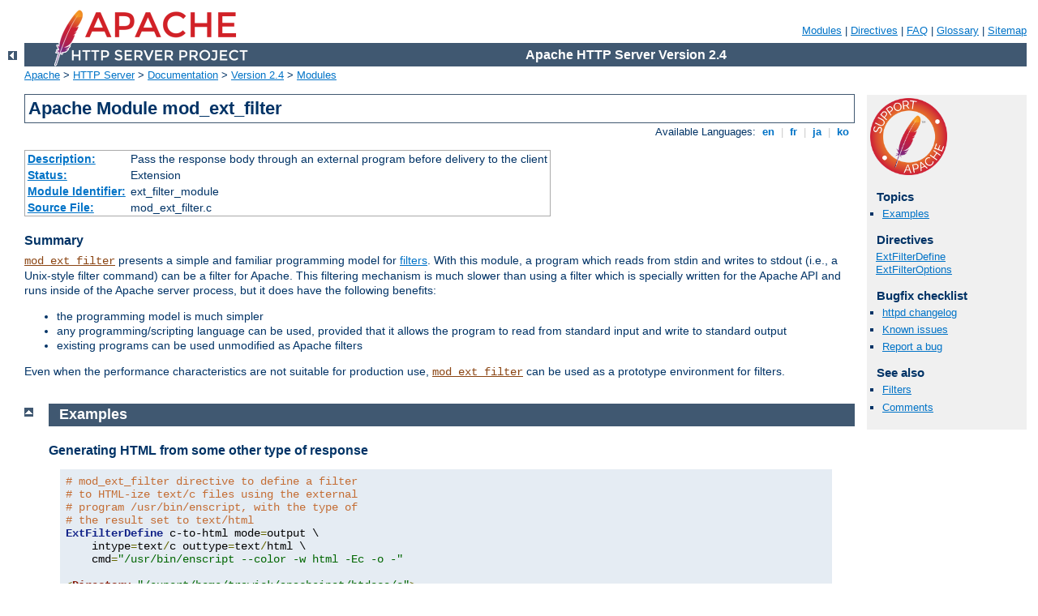

--- FILE ---
content_type: text/html
request_url: http://cha-tao.de/manual/tr/mod/mod_ext_filter.html
body_size: 5751
content:
<?xml version="1.0" encoding="ISO-8859-1"?>
<!DOCTYPE html PUBLIC "-//W3C//DTD XHTML 1.0 Strict//EN" "http://www.w3.org/TR/xhtml1/DTD/xhtml1-strict.dtd">
<html xmlns="http://www.w3.org/1999/xhtml" lang="en" xml:lang="en"><head>
<meta content="text/html; charset=ISO-8859-1" http-equiv="Content-Type" />
<!--
        XXXXXXXXXXXXXXXXXXXXXXXXXXXXXXXXXXXXXXXXXXXXXXXXXXXXXXXXXXXXXXXXX
              This file is generated from xml source: DO NOT EDIT
        XXXXXXXXXXXXXXXXXXXXXXXXXXXXXXXXXXXXXXXXXXXXXXXXXXXXXXXXXXXXXXXXX
      -->
<title>mod_ext_filter - Apache HTTP Server Version 2.4</title>
<link href="../../style/css/manual.css" rel="stylesheet" media="all" type="text/css" title="Main stylesheet" />
<link href="../../style/css/manual-loose-100pc.css" rel="alternate stylesheet" media="all" type="text/css" title="No Sidebar - Default font size" />
<link href="../../style/css/manual-print.css" rel="stylesheet" media="print" type="text/css" /><link rel="stylesheet" type="text/css" href="../../style/css/prettify.css" />
<script src="../../style/scripts/prettify.min.js" type="text/javascript">
</script>

<link href="../../images/favicon.ico" rel="shortcut icon" /></head>
<body>
<div id="page-header">
<p class="menu"><a href="../mod/index.html">Modules</a> | <a href="../mod/directives.html">Directives</a> | <a href="http://wiki.apache.org/httpd/FAQ">FAQ</a> | <a href="../glossary.html">Glossary</a> | <a href="../sitemap.html">Sitemap</a></p>
<p class="apache">Apache HTTP Server Version 2.4</p>
<img alt="" src="../../images/feather.png" /></div>
<div class="up"><a href="./index.html"><img title="&lt;-" alt="&lt;-" src="../../images/left.gif" /></a></div>
<div id="path">
<a href="http://www.apache.org/">Apache</a> &gt; <a href="http://httpd.apache.org/">HTTP Server</a> &gt; <a href="http://httpd.apache.org/docs/">Documentation</a> &gt; <a href="../index.html">Version 2.4</a> &gt; <a href="./index.html">Modules</a></div>
<div id="page-content">
<div id="preamble"><h1>Apache Module mod_ext_filter</h1>
<div class="toplang">
<p><span>Available Languages: </span><a href="../../en/mod/mod_ext_filter.html" title="English">&nbsp;en&nbsp;</a> |
<a href="../../fr/mod/mod_ext_filter.html" hreflang="fr" rel="alternate" title="Français">&nbsp;fr&nbsp;</a> |
<a href="../../ja/mod/mod_ext_filter.html" hreflang="ja" rel="alternate" title="Japanese">&nbsp;ja&nbsp;</a> |
<a href="../../ko/mod/mod_ext_filter.html" hreflang="ko" rel="alternate" title="Korean">&nbsp;ko&nbsp;</a></p>
</div>
<table class="module"><tr><th><a href="module-dict.html#Description">Description:</a></th><td>Pass the response body through an external program before
delivery to the client</td></tr>
<tr><th><a href="module-dict.html#Status">Status:</a></th><td>Extension</td></tr>
<tr><th><a href="module-dict.html#ModuleIdentifier">Module Identifier:</a></th><td>ext_filter_module</td></tr>
<tr><th><a href="module-dict.html#SourceFile">Source File:</a></th><td>mod_ext_filter.c</td></tr></table>
<h3>Summary</h3>

    <p><code class="module"><a href="../mod/mod_ext_filter.html">mod_ext_filter</a></code> presents a simple and familiar
    programming model for <a href="../filter.html">filters</a>. With
    this module, a program which reads from stdin and writes to stdout
    (i.e., a Unix-style filter command) can be a filter for
    Apache. This filtering mechanism is much slower than using a
    filter which is specially written for the Apache API and runs
    inside of the Apache server process, but it does have the
    following benefits:</p>

    <ul>
      <li>the programming model is much simpler</li>

      <li>any programming/scripting language can be used, provided
      that it allows the program to read from standard input and
      write to standard output</li>

      <li>existing programs can be used unmodified as Apache
      filters</li>
    </ul>

    <p>Even when the performance characteristics are not suitable
    for production use, <code class="module"><a href="../mod/mod_ext_filter.html">mod_ext_filter</a></code> can be used as
    a prototype environment for filters.</p>

</div>
<div id="quickview"><a href="https://www.apache.org/foundation/contributing.html" class="badge"><img src="../../images/SupportApache-small.png" alt="Support Apache!" /></a><h3>Topics</h3>
<ul id="topics">
<li><img alt="" src="../../images/down.gif" /> <a href="#examples">Examples</a></li>
</ul><h3 class="directives">Directives</h3>
<ul id="toc">
<li><img alt="" src="../../images/down.gif" /> <a href="#extfilterdefine">ExtFilterDefine</a></li>
<li><img alt="" src="../../images/down.gif" /> <a href="#extfilteroptions">ExtFilterOptions</a></li>
</ul>
<h3>Bugfix checklist</h3><ul class="seealso"><li><a href="https://www.apache.org/dist/httpd/CHANGES_2.4">httpd changelog</a></li><li><a href="https://bz.apache.org/bugzilla/buglist.cgi?bug_status=__open__&amp;list_id=144532&amp;product=Apache%20httpd-2&amp;query_format=specific&amp;order=changeddate%20DESC%2Cpriority%2Cbug_severity&amp;component=mod_ext_filter">Known issues</a></li><li><a href="https://bz.apache.org/bugzilla/enter_bug.cgi?product=Apache%20httpd-2&amp;component=mod_ext_filter">Report a bug</a></li></ul><h3>See also</h3>
<ul class="seealso">
<li><a href="../filter.html">Filters</a></li>
<li><a href="#comments_section">Comments</a></li></ul></div>
<div class="top"><a href="#page-header"><img alt="top" src="../../images/up.gif" /></a></div>
<div class="section">
<h2><a name="examples" id="examples">Examples</a></h2>

    <h3>Generating HTML from some other type of response</h3>
      <pre class="prettyprint lang-config"># mod_ext_filter directive to define a filter
# to HTML-ize text/c files using the external
# program /usr/bin/enscript, with the type of
# the result set to text/html
ExtFilterDefine c-to-html mode=output \
    intype=text/c outtype=text/html \
    cmd="/usr/bin/enscript --color -w html -Ec -o -"

&lt;Directory "/export/home/trawick/apacheinst/htdocs/c"&gt;
    # core directive to cause the new filter to
    # be run on output
    SetOutputFilter c-to-html
    
    # mod_mime directive to set the type of .c
    # files to text/c
    AddType text/c .c
&lt;/Directory&gt;</pre>

    

    <h3>Implementing a content encoding filter</h3>
      <p>Note: this gzip example is just for the purposes of illustration.
      Please refer to <code class="module"><a href="../mod/mod_deflate.html">mod_deflate</a></code> for a practical
      implementation.</p>

      <pre class="prettyprint lang-config"># mod_ext_filter directive to define the external filter
ExtFilterDefine gzip mode=output cmd=/bin/gzip

&lt;Location "/gzipped"&gt;
    
    # core directive to cause the gzip filter to be
    # run on output
    SetOutputFilter gzip
    
    # mod_headers directive to add
    # "Content-Encoding: gzip" header field
    Header set Content-Encoding gzip
&lt;/Location&gt;</pre>

    

    <h3>Slowing down the server</h3>
      <pre class="prettyprint lang-config"># mod_ext_filter directive to define a filter
# which runs everything through cat; cat doesn't
# modify anything; it just introduces extra pathlength
# and consumes more resources
ExtFilterDefine slowdown mode=output cmd=/bin/cat \
    preservescontentlength

&lt;Location "/"&gt;
    # core directive to cause the slowdown filter to
    # be run several times on output
    #
    SetOutputFilter slowdown;slowdown;slowdown
&lt;/Location&gt;</pre>

    

    <h3>Using sed to replace text in the response</h3>
      <pre class="prettyprint lang-config"># mod_ext_filter directive to define a filter which
# replaces text in the response
#
ExtFilterDefine fixtext mode=output intype=text/html \
    cmd="/bin/sed s/verdana/arial/g"

&lt;Location "/"&gt;
    # core directive to cause the fixtext filter to
    # be run on output
    SetOutputFilter fixtext
&lt;/Location&gt;</pre>


<div class="note">
<p>You can do the same thing using <code class="module"><a href="../mod/mod_substitute.html">mod_substitute</a></code>
without invoking an external process.</p>
</div>
    

    <h3>Tracing another filter</h3>
      <pre class="prettyprint lang-config"># Trace the data read and written by mod_deflate
# for a particular client (IP 192.168.1.31)
# experiencing compression problems.
# This filter will trace what goes into mod_deflate.
ExtFilterDefine tracebefore \
    cmd="/bin/tracefilter.pl /tmp/tracebefore" \
    EnableEnv=trace_this_client

# This filter will trace what goes after mod_deflate.
# Note that without the ftype parameter, the default
# filter type of AP_FTYPE_RESOURCE would cause the
# filter to be placed *before* mod_deflate in the filter
# chain.  Giving it a numeric value slightly higher than
# AP_FTYPE_CONTENT_SET will ensure that it is placed
# after mod_deflate.
ExtFilterDefine traceafter \
    cmd="/bin/tracefilter.pl /tmp/traceafter" \
    EnableEnv=trace_this_client ftype=21

&lt;Directory "/usr/local/docs"&gt;
    SetEnvIf Remote_Addr 192.168.1.31 trace_this_client
    SetOutputFilter tracebefore;deflate;traceafter
&lt;/Directory&gt;</pre>


      <div class="example"><h3>Here is the filter which traces the data:</h3><pre class="prettyprint lang-perl">#!/usr/local/bin/perl -w
use strict;

open(SAVE, "&gt;$ARGV[0]")
    or die "can't open $ARGV[0]: $?";

while (&lt;STDIN&gt;) {
    print SAVE $_;
    print $_;
}

close(SAVE);</pre>
</div>
    
</div>
<div class="top"><a href="#page-header"><img alt="top" src="../../images/up.gif" /></a></div>
<div class="directive-section"><h2><a name="ExtFilterDefine" id="ExtFilterDefine">ExtFilterDefine</a> <a name="extfilterdefine" id="extfilterdefine">Directive</a></h2>
<table class="directive">
<tr><th><a href="directive-dict.html#Description">Description:</a></th><td>Define an external filter</td></tr>
<tr><th><a href="directive-dict.html#Syntax">Syntax:</a></th><td><code>ExtFilterDefine <var>filtername</var> <var>parameters</var></code></td></tr>
<tr><th><a href="directive-dict.html#Context">Context:</a></th><td>server config</td></tr>
<tr><th><a href="directive-dict.html#Status">Status:</a></th><td>Extension</td></tr>
<tr><th><a href="directive-dict.html#Module">Module:</a></th><td>mod_ext_filter</td></tr>
</table>
    <p>The <code class="directive">ExtFilterDefine</code> directive defines the
    characteristics of an external filter, including the program to
    run and its arguments.</p>

    <p><var>filtername</var> specifies the name of the filter being
    defined. This name can then be used in <code class="directive"><a href="../mod/core.html#setoutputfilter">SetOutputFilter</a></code>
    directives. It must be unique among all registered filters.
    <em>At the present time, no error is reported by the
    register-filter API, so a problem with duplicate names isn't
    reported to the user.</em></p>

    <p>Subsequent parameters can appear in any order and define the
    external command to run and certain other characteristics. The
    only required parameter is <code>cmd=</code>. These parameters
    are:</p>

    <dl>
      <dt><code>cmd=<var>cmdline</var></code></dt>

      <dd>The <code>cmd=</code> keyword allows you to specify the
      external command to run. If there are arguments after the
      program name, the command line should be surrounded in
      quotation marks (<em>e.g.</em>, <code>cmd="<var>/bin/mypgm</var>
      <var>arg1</var> <var>arg2</var>"</code>.) Normal shell quoting is
      not necessary since the program is run directly, bypassing the shell.
      Program arguments are blank-delimited. A backslash can be used to
      escape blanks which should be part of a program argument. Any
      backslashes which are part of the argument must be escaped with
      backslash themselves.  In addition to the standard CGI environment
      variables, DOCUMENT_URI, DOCUMENT_PATH_INFO, and
      QUERY_STRING_UNESCAPED will also be set for the program.</dd>

      <dt><code>mode=<var>mode</var></code></dt>

      <dd>Use <code>mode=output</code> (the default) for filters which
      process the response.  Use <code>mode=input</code> for filters
      which process the request.  <code>mode=input</code> is available
      in Apache 2.1 and later.</dd>

      <dt><code>intype=<var>imt</var></code></dt>

      <dd>This parameter specifies the internet media type (<em>i.e.</em>,
      MIME type) of documents which should be filtered. By default,
      all documents are filtered. If <code>intype=</code> is
      specified, the filter will be disabled for documents of other
      types.</dd>

      <dt><code>outtype=<var>imt</var></code></dt>

      <dd>This parameter specifies the internet media type (<em>i.e.</em>,
      MIME type) of filtered documents. It is useful when the
      filter changes the internet media type as part of the
      filtering operation. By default, the internet media type is
      unchanged.</dd>

      <dt><code>PreservesContentLength</code></dt>

      <dd>The <code>PreservesContentLength</code> keyword specifies
      that the filter preserves the content length. This is not the
      default, as most filters change the content length. In the
      event that the filter doesn't modify the length, this keyword
      should be specified.</dd>

      <dt><code>ftype=<var>filtertype</var></code></dt>

      <dd>This parameter specifies the numeric value for filter type
      that the filter should be registered as.  The default value,
      AP_FTYPE_RESOURCE, is sufficient in most cases.  If the filter
      needs to operate at a different point in the filter chain than
      resource filters, then this parameter will be necessary.  See
      the AP_FTYPE_foo definitions in util_filter.h for appropriate
      values.</dd>

      <dt><code>disableenv=<var>env</var></code></dt>

      <dd>This parameter specifies the name of an environment variable
      which, if set, will disable the filter.</dd>

      <dt><code>enableenv=<var>env</var></code></dt>

      <dd>This parameter specifies the name of an environment variable
      which must be set, or the filter will be disabled.</dd>
    </dl>

</div>
<div class="top"><a href="#page-header"><img alt="top" src="../../images/up.gif" /></a></div>
<div class="directive-section"><h2><a name="ExtFilterOptions" id="ExtFilterOptions">ExtFilterOptions</a> <a name="extfilteroptions" id="extfilteroptions">Directive</a></h2>
<table class="directive">
<tr><th><a href="directive-dict.html#Description">Description:</a></th><td>Configure <code class="module"><a href="../mod/mod_ext_filter.html">mod_ext_filter</a></code> options</td></tr>
<tr><th><a href="directive-dict.html#Syntax">Syntax:</a></th><td><code>ExtFilterOptions <var>option</var> [<var>option</var>] ...</code></td></tr>
<tr><th><a href="directive-dict.html#Default">Default:</a></th><td><code>ExtFilterOptions NoLogStderr</code></td></tr>
<tr><th><a href="directive-dict.html#Context">Context:</a></th><td>directory</td></tr>
<tr><th><a href="directive-dict.html#Status">Status:</a></th><td>Extension</td></tr>
<tr><th><a href="directive-dict.html#Module">Module:</a></th><td>mod_ext_filter</td></tr>
</table>
    <p>The <code class="directive">ExtFilterOptions</code> directive specifies
    special processing options for <code class="module"><a href="../mod/mod_ext_filter.html">mod_ext_filter</a></code>.
    <var>Option</var> can be one of</p>

    <dl>
      <dt><code>LogStderr | NoLogStderr</code></dt>

      <dd>The <code>LogStderr</code> keyword specifies that
      messages written to standard error by the external filter
      program will be saved in the Apache error log.
      <code>NoLogStderr</code> disables this feature.</dd>

      <dt><code>Onfail=[abort|remove]</code></dt>
      <dd>Determines how to proceed if the external filter program
      cannot be started.  With <code>abort</code> (the default value)
      the request will be aborted.  With <code>remove</code>, the
      filter is removed and the request continues without it.</dd>
    </dl>

    <pre class="prettyprint lang-config">ExtFilterOptions LogStderr</pre>


    <p>Messages written to the filter's standard error will be stored
    in the Apache error log.</p>

</div>
</div>
<div class="bottomlang">
<p><span>Available Languages: </span><a href="../../en/mod/mod_ext_filter.html" title="English">&nbsp;en&nbsp;</a> |
<a href="../../fr/mod/mod_ext_filter.html" hreflang="fr" rel="alternate" title="Français">&nbsp;fr&nbsp;</a> |
<a href="../../ja/mod/mod_ext_filter.html" hreflang="ja" rel="alternate" title="Japanese">&nbsp;ja&nbsp;</a> |
<a href="../../ko/mod/mod_ext_filter.html" hreflang="ko" rel="alternate" title="Korean">&nbsp;ko&nbsp;</a></p>
</div><div class="top"><a href="#page-header"><img src="../../images/up.gif" alt="top" /></a></div><div class="section"><h2><a id="comments_section" name="comments_section">Comments</a></h2><div class="warning"><strong>Notice:</strong><br />This is not a Q&amp;A section. Comments placed here should be pointed towards suggestions on improving the documentation or server, and may be removed again by our moderators if they are either implemented or considered invalid/off-topic. Questions on how to manage the Apache HTTP Server should be directed at either our IRC channel, #httpd, on Freenode, or sent to our <a href="http://httpd.apache.org/lists.html">mailing lists</a>.</div>
<script type="text/javascript"><!--//--><![CDATA[//><!--
var comments_shortname = 'httpd';
var comments_identifier = 'http://httpd.apache.org/docs/2.4/mod/mod_ext_filter.html';
(function(w, d) {
    if (w.location.hostname.toLowerCase() == "httpd.apache.org") {
        d.write('<div id="comments_thread"><\/div>');
        var s = d.createElement('script');
        s.type = 'text/javascript';
        s.async = true;
        s.src = 'https://comments.apache.org/show_comments.lua?site=' + comments_shortname + '&page=' + comments_identifier;
        (d.getElementsByTagName('head')[0] || d.getElementsByTagName('body')[0]).appendChild(s);
    }
    else { 
        d.write('<div id="comments_thread">Comments are disabled for this page at the moment.<\/div>');
    }
})(window, document);
//--><!]]></script></div><div id="footer">
<p class="apache">Copyright 2019 The Apache Software Foundation.<br />Licensed under the <a href="http://www.apache.org/licenses/LICENSE-2.0">Apache License, Version 2.0</a>.</p>
<p class="menu"><a href="../mod/index.html">Modules</a> | <a href="../mod/directives.html">Directives</a> | <a href="http://wiki.apache.org/httpd/FAQ">FAQ</a> | <a href="../glossary.html">Glossary</a> | <a href="../sitemap.html">Sitemap</a></p></div><script type="text/javascript"><!--//--><![CDATA[//><!--
if (typeof(prettyPrint) !== 'undefined') {
    prettyPrint();
}
//--><!]]></script>
</body></html>